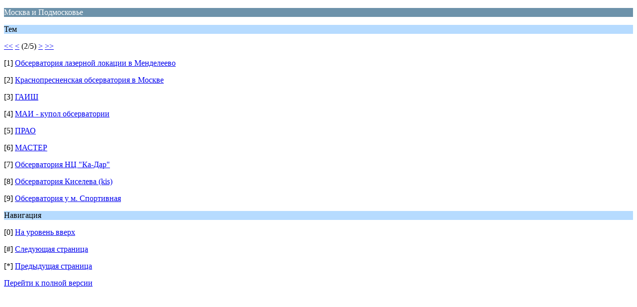

--- FILE ---
content_type: text/html; charset=UTF-8
request_url: http://www.ka-dar.ru/forum/index.php/board,11.9/wap2.html?PHPSESSID=ac219c0d1be963cd7f6dafea0c2af2fc
body_size: 969
content:
<?xml version="1.0" encoding="UTF-8"?>
<!DOCTYPE html PUBLIC "-//WAPFORUM//DTD XHTML Mobile 1.0//EN" "http://www.wapforum.org/DTD/xhtml-mobile10.dtd">
<html xmlns="http://www.w3.org/1999/xhtml">
	<head>
		<title>Москва и Подмосковье</title>
		<link rel="canonical" href="http://www.ka-dar.ru/forum/index.php/board,11.9.html?PHPSESSID=ac219c0d1be963cd7f6dafea0c2af2fc" />
		<link rel="stylesheet" href="http://www.ka-dar.ru/forum/Themes/default/css/wireless.css" type="text/css" />
	</head>
	<body>
		<p class="catbg">Москва и Подмосковье</p>
		<p class="titlebg">Тем</p>
		<p class="windowbg"><a href="http://www.ka-dar.ru/forum/index.php/board,11.0/wap2.html?PHPSESSID=ac219c0d1be963cd7f6dafea0c2af2fc">&lt;&lt;</a> <a href="http://www.ka-dar.ru/forum/index.php/board,11.0/wap2.html?PHPSESSID=ac219c0d1be963cd7f6dafea0c2af2fc">&lt;</a> (2/5) <a href="http://www.ka-dar.ru/forum/index.php/board,11.18/wap2.html?PHPSESSID=ac219c0d1be963cd7f6dafea0c2af2fc">&gt;</a> <a href="http://www.ka-dar.ru/forum/index.php/board,11.36/wap2.html?PHPSESSID=ac219c0d1be963cd7f6dafea0c2af2fc">&gt;&gt;</a> </p>
		<p class="windowbg">[1] <a href="http://www.ka-dar.ru/forum/index.php/topic,2544.0/wap2.html?PHPSESSID=ac219c0d1be963cd7f6dafea0c2af2fc" accesskey="1">Обсерватория лазерной локации в Менделеево</a></p>
		<p class="windowbg">[2] <a href="http://www.ka-dar.ru/forum/index.php/topic,15.0/wap2.html?PHPSESSID=ac219c0d1be963cd7f6dafea0c2af2fc" accesskey="2">Краснопресненская обсерватория в Москве</a></p>
		<p class="windowbg">[3] <a href="http://www.ka-dar.ru/forum/index.php/topic,13.0/wap2.html?PHPSESSID=ac219c0d1be963cd7f6dafea0c2af2fc" accesskey="3">ГАИШ</a></p>
		<p class="windowbg">[4] <a href="http://www.ka-dar.ru/forum/index.php/topic,2298.0/wap2.html?PHPSESSID=ac219c0d1be963cd7f6dafea0c2af2fc" accesskey="4">МАИ - купол обсерватории</a></p>
		<p class="windowbg">[5] <a href="http://www.ka-dar.ru/forum/index.php/topic,23.0/wap2.html?PHPSESSID=ac219c0d1be963cd7f6dafea0c2af2fc" accesskey="5">ПРАО</a></p>
		<p class="windowbg">[6] <a href="http://www.ka-dar.ru/forum/index.php/topic,9.0/wap2.html?PHPSESSID=ac219c0d1be963cd7f6dafea0c2af2fc" accesskey="6">МАСТЕР</a></p>
		<p class="windowbg">[7] <a href="http://www.ka-dar.ru/forum/index.php/topic,7.0/wap2.html?PHPSESSID=ac219c0d1be963cd7f6dafea0c2af2fc" accesskey="7">Обсерватория НЦ &quot;Ка-Дар&quot;</a></p>
		<p class="windowbg">[8] <a href="http://www.ka-dar.ru/forum/index.php/topic,84.0/wap2.html?PHPSESSID=ac219c0d1be963cd7f6dafea0c2af2fc" accesskey="8">Обсерватория Киселева (kis)</a></p>
		<p class="windowbg">[9] <a href="http://www.ka-dar.ru/forum/index.php/topic,17.0/wap2.html?PHPSESSID=ac219c0d1be963cd7f6dafea0c2af2fc" accesskey="9">Обсерватория у м. Спортивная</a></p>
		<p class="titlebg">Навигация</p>
		<p class="windowbg">[0] <a href="http://www.ka-dar.ru/forum/index.php?PHPSESSID=ac219c0d1be963cd7f6dafea0c2af2fc&amp;wap2" accesskey="0">На уровень вверх</a></p>
		<p class="windowbg">[#] <a href="http://www.ka-dar.ru/forum/index.php/board,11.18/wap2.html?PHPSESSID=ac219c0d1be963cd7f6dafea0c2af2fc" accesskey="#">Следующая страница</a></p>
		<p class="windowbg">[*] <a href="http://www.ka-dar.ru/forum/index.php/board,11.0/wap2.html?PHPSESSID=ac219c0d1be963cd7f6dafea0c2af2fc" accesskey="*">Предыдущая страница</a></p>
		<a href="http://www.ka-dar.ru/forum/index.php/board,11.0/nowap.html?PHPSESSID=ac219c0d1be963cd7f6dafea0c2af2fc" rel="nofollow">Перейти к полной версии</a>
	</body>
</html>